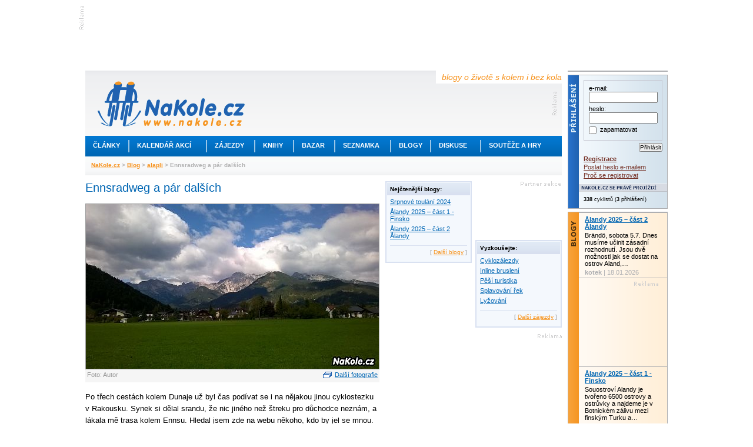

--- FILE ---
content_type: text/html; charset=utf-8
request_url: https://www.nakole.cz/blog/zobraz/867-ennsradweg-a-par-dalsich
body_size: 14467
content:
<!DOCTYPE html PUBLIC "-//W3C//DTD XHTML 1.0 Transitional//EN" "http://www.w3.org/TR/xhtml1/DTD/xhtml1-transitional.dtd">
<html xmlns="http://www.w3.org/1999/xhtml" xml:lang="cs">
<head>
    <script>(function(w,d,s,l,i){w[l]=w[l]||[];w[l].push({'gtm.start':
        new Date().getTime(),event:'gtm.js'});var f=d.getElementsByTagName(s)[0],
        j=d.createElement(s),dl=l!='dataLayer'?'&l='+l:'';j.async=true;j.src=
        'https://www.googletagmanager.com/gtm.js?id='+i+dl;f.parentNode.insertBefore(j,f);
        })(window,document,'script','dataLayer','GTM-W3B39CP');</script>
    <title>Ennsradweg a pár dalších - Blogy o životě s kolem i bez kola – cyklistika, cykloturistika, cestování na kole</title>
    <meta http-equiv="Content-Type" content="text/html; charset=utf-8" />
    <meta http-equiv="content-language" content="cs" />
    <meta name="author" content="nakole.cz; e-mail:redakce@nakole.cz" />
    <meta name="description" lang="cs" content="      Po třech cestách kolem Dunaje už byl čas podívat se i na nějakou jinou cyklostezku v Rakousku. Synek si dělal srandu, že nic jiného než štreku pro důchodce neznám, a lákala mě trasa kolem Ennsu.  Hledal jsem zde na webu někoho, kdo by jel se…" />
    <meta name="keywords" lang="cs" content="" />
    <meta http-equiv="X-UA-Compatible" content="IE=EmulateIE8" />
    <meta name="google-site-verification" content="M2TD3G4i5monaDRmHx7B58mDP33YXeC6edin_o1bCDw" />
    <link rel="shortcut icon" href="/images/nakole/favicon.ico" type="image/x-icon" />
    <link rel="canonical" href="https://www.nakole.cz/blog/zobraz/867-ennsradweg-a-par-dalsich" />
    <link href="/rss/clanek/" rel="alternate" type="application/rss+xml" title="RSS kanál NaKole.cz" />
<link rel="stylesheet" type="text/css" media="screen,projection" href="https://www.nakole.cz/webtemp/generated-23123ae198b15cd70acab308d2e4eaff.css" />    <link href="//maxcdn.bootstrapcdn.com/font-awesome/4.2.0/css/font-awesome.min.css" rel="stylesheet" />
    <link href="/css/print-nakole.css" rel="stylesheet" type="text/css" media="print" />
    <script src="//ajax.googleapis.com/ajax/libs/jquery/1.8.3/jquery.min.js"></script>
<script type="text/javascript" src="https://www.nakole.cz/webtemp/generated-b8aeae8e89d02e8317a87c94ac729eca.js"></script>
    <script type="text/javascript">
    /* <![CDATA[ */
        var intervalID;

        $(document).ready(function() {

            $(document).bind("active.idleTimer", function(){
                window.clearInterval(intervalID);
                userBoxAktualizace('reactive');
                intervalID = window.setInterval("userBoxAktualizace('active');", 15000);
             }).trigger('active.idleTimer');

            $(document).bind("idle.idleTimer", function(){
                window.clearInterval(intervalID);
                intervalID = window.setInterval("userBoxAktualizace('idle');", 300000);
            });

            $.idleTimer(30000);
        });

        function userBoxAktualizace(stav) {
            $.get(
                "\/uzivatel\/user-box\/" + '?do=reload&r=' + stav
            );
        }

        function popup(user){
            window.open("\/uzivatel\/chat\/"+user, "","width=527,height=800,scrollbars=yes");
        }
        /* ]]> */
    </script>

    <script async='async' src='https://www.googletagservices.com/tag/js/gpt.js'></script>
    <script>
        var googletag = googletag || {};
        googletag.cmd = googletag.cmd || [];
    </script>

    <script>
        googletag.cmd.push(function() {
            googletag.defineSlot('/170104193/full-banner-468x60', [468, 60], 'div-gpt-ad-1492285497229-0').addService(googletag.pubads());
            googletag.defineSlot('/170104193/leaderboard-top', [[745, 200], [745, 100], [1000, 100], [1000, 200]], 'div-gpt-ad-1492285497229-1').addService(googletag.pubads());
            googletag.defineSlot('/170104193/leaderboard-bottom', [728, 90], 'div-gpt-ad-1492285497229-2').addService(googletag.pubads());
            googletag.defineSlot('/170104193/nas-tip-box', ['fluid'], 'div-gpt-ad-1492285497229-3').addService(googletag.pubads());
            googletag.defineSlot('/170104193/partner-sekce-145x80', [145, 80], 'div-gpt-ad-1492285497229-4').addService(googletag.pubads());
            googletag.defineSlot('/170104193/rectangle-120x300', [120, 300], 'div-gpt-ad-1492285497229-5').addService(googletag.pubads());
            googletag.defineSlot('/170104193/skyscraper-120x600', [120, 600], 'div-gpt-ad-1492285497229-6').addService(googletag.pubads());
            googletag.defineSlot('/170104193/square-banner-300', [300, 300], 'div-gpt-ad-1492285497229-7').addService(googletag.pubads());
            googletag.defineSlot('/170104193/square-button-125', [125, 125], 'div-gpt-ad-1492285497229-8').addService(googletag.pubads());
            googletag.pubads().enableSingleRequest();
            googletag.enableServices();
        });
    </script>



    
</head>

<body>
<div id="stranka">
    <div id="top" class="topofthepage">&nbsp;</div>

<!-- /170104193/leaderboard-top -->
<div class="banner745x100">
    <div class="reklama-lead-banner">
        <div id='div-gpt-ad-1492285497229-1'>
            <script>
                googletag.cmd.push(function() { googletag.display('div-gpt-ad-1492285497229-1'); });
            </script>
        </div>
    </div>
    <div class="reklama-lead-popis">
        <img src="https://www.nakole.cz/images/nakole/reklama_zahlavi.gif" width="8" height="40" alt="reklama" title="reklama" />
    </div>
</div>        <div class="cb"></div>

    <div id="leva">
        <div id="zahlavi">
            <div class="vrsek">
                <div class="logo"><h1 style="display:none">NaKole.cz</h1><a href="/"><img src="/images/nakole/logo_nakole.gif" alt="NaKole.cz" title="NaKole.cz" width="250" height="77" /></a></div>
                <div class="hlaska">blogy o životě s kolem i bez kola</div>
<div id='div-gpt-ad-1492285497229-0' style='height:60px; width:468px;' class="banner468x60">
    <script>
        googletag.cmd.push(function() { googletag.display('div-gpt-ad-1492285497229-0'); });
    </script>
</div>            </div>
            <div class="menu">
                <ul>
                    <!-- STYLE kvuli IE6 -->
                    <li class="mnu1" onmouseover="menuOn(1)"><div style="width:73px"><a href="/clanky/">Články</a></div></li>
                    <li class="odd"></li>
                    <li class="mnu2" onmouseover="menuOn(2)"><div style="width:130px"><a href="/akce/">Kalendář akcí</a></div></li>
                    <li class="odd"></li>
                    <li class="mnu3" onmouseover="menuOn(3)"><div style="width:80px"><a href="/zajezdy/">Zájezdy</a></div></li>
                    <li class="odd"></li>
                    <li class="mnu4" onmouseover="menuOn(4)"><div style="width:64px"><a href="/knihy/">Knihy</a></div></li>
                    <li class="odd"></li>
                    <li class="mnu5" onmouseover="menuOn(5)"><div style="width:68px"><a href="/bazar/">Bazar</a></div></li>
                    <li class="odd"></li>
                    <li class="mnu6" onmouseover="menuOn(6)"><div style="width:93px"><a href="/seznamka/">Seznamka</a></div></li>
                    <li class="odd"></li>
                    <li class="mnu7" onmouseover="menuOn(7)"><div style="width:66px"><a href="/blogy/">Blogy</a></div></li>
                    <li class="odd"></li>
                    <li class="mnu8" onmouseover="menuOn(8)"><div style="width:83px"><a href="/diskuse/">Diskuse</a></div></li>
                    <li class="odd"></li>
                    <li class="mnu9" onmouseover="menuOn(9)"><div style="width:128px"><a href="#">Soutěže a hry</a></div></li>
                </ul>
            </div>

            <div class="submenu sm1">
                <ul style="width:160px">
                    <li><a href="/clanky/cykloturistika/">Cykloturistika</a></li>
                    <li><a href="/clanky/cestopisy/">Cestopisy</a></li>
                    <li><a href="/clanky/tipy-na-vylet/">Tipy na výlet</a></li>
                    <li><a href="/clanky/rakousko-na-kole/">Rakousko na kole</a></li>
                    <li><a href="/clanky/mestska-cyklistika/">Městská cyklistika</a></li>
                    <li><a href="/clanky/elektrokola/">Elektrokola</a></li>
                    <li><a href="/clanky/recenze/">Recenze</a></li>
                    <li><a href="/clanky/deti/">Děti na kole</a></li>
                    <li><a href="/clanky/pr/">PR články</a></li>
                </ul>
            </div>

            <div class="submenu sm2">
                <ul style="width:190px">
                    <li><a href="/akce/?akce=vyjizdka-sraz">Vyjížďky a srazy</a></li>
                    <li><a href="/akce/?akce=zavod">Závody a cyklomaratony</a></li>
                    <li><a href="/akce/?akce=konference-seminar">Konference a semináře</a></li>
                    <li><a href="/akce/?akce=vystava">Výstavy a veletrhy</a></li>
                    <li><a href="/akce/?akce=beseda">Besedy</a></li>

                </ul>
            </div>

            <div class="submenu sm3">
                <ul style="width:175px">
                    <li><a href="/zajezdy/?hledej%5BzemeId2%5D=12">Do Rakouska</a></li>
                    <li><a href="/zajezdy/?hledej%5BzemeId2%5D=84">Do Německa</a></li>
                    <li><a href="/zajezdy/?hledej%5BzemeId2%5D=75">Do Francie</a></li>
                    <li><a href="/zajezdy/?hledej%5BzemeId2%5D=212">Do Švýcarska</a></li>
                    <li><a href="/zajezdy/?hledej%5BzemeId2%5D=109">Do Itálie</a></li>
                    <li><a href="/zajezdy/?hledej%5BzemeId2%5D=55">Do Chorvatska</a></li>
                    <li><a href="/zajezdy/?hledej%5BzemeId2%5D=101">Do Maďarska</a></li>
                    <li><a href="/zajezdy/">Někam jinam</a></li>
                </ul>
            </div>

            <div class="submenu sm4">
                <ul style="width:170px">
                    <li><a href="/knihy/sportovni-cyklistika/">Sportovní cyklistika</a></li>
                    <li><a href="/knihy/technika-a-manualy/">Technika a manuály</a></li>
                    <li><a href="/knihy/cykloturistika/">Cykloturistika</a></li>
                    <li><a href="/knihy/mapy-a-pruvodce/">Mapy a průvodce</a></li>
                    <li><a href="/knihy/cestopisy/">Cestopisy</a></li>
                    <li><a href="/knihy/deti/">Děti</a></li>
                </ul>
            </div>

            <div class="submenu sm5">
                <ul style="width:160px;2px solid #F7931E">
                    <li><a href="/bazar/horska-kola/">Horská kola</a></li>
                    <li><a href="/bazar/krosova-kola/">Krosová kola</a></li>
                    <li><a href="/bazar/silnicni-kola/">Silniční kola</a></li>
                    <li><a href="/bazar/mestska-kola/">Městská kola</a></li>
                    <li><a href="/bazar/elektrokola/">Elektrokola</a></li>
                    <li><a href="/bazar/detska-kola/">Dětská kola</a></li>
                    <li><a href="/bazar/?kategorie=lehokola">Lehokola</a></li>
                    <li><a href="/bazar/komponenty/">Komponenty</a></li>
                    <li><a href="/bazar/">Další kola a výbava</a></li>
                </ul>
            </div>

            <div class="submenu sm6">
                <ul style="width:160px">
                    <li><a href="/seznamka/spolujizda-ve-dvou/">Na kole ve dvou</a></li>
                    <li><a href="/seznamka/spolujizda-ve-skupine/">Spolujízda ve skupině</a></li>
                </ul>
            </div>

            <div class="submenu sm7">
                <ul style="width:160px">
                    <li><a href="/blogy/tema/cestovani/">Cestování</a></li>
                    <li><a href="/blogy/tema/sport/">Sport</a></li>
                    <li><a href="/blogy/tema/technika/">Technika</a></li>
                    <li><a href="/blogy/tema/o-detech/">O dětech</a></li>
                    <li><a href="/blogy/tema/z-mesta/">Z města</a></li>
                    <li><a href="/blogy/tema/z-regionu/">Z regionu</a></li>
                    <li><a href="/blogy/tema/ze-zivota/">Ze života</a></li>
                    <li><a href="/blogy/tema/ostatni/">Ostatní</a></li>
                </ul>
            </div>

            <div class="submenu sm8">
                <ul style="width:160px">
                    <li><a href="/diskuse/cestovani-na-kole/">Cestování na kole</a></li>
                    <li><a href="/diskuse/ve-meste-na-kole/">Ve městě na kole</a></li>
                    <li><a href="/diskuse/s-detmi-na-kole/">S dětmi na kole</a></li>
                    <li><a href="/diskuse/vyjizdky-srazy-akce/">Vyjížďky, srazy, akce</a></li>
                    <li><a href="/diskuse/rada-pri-vyberu-kola/">Rada při výběru kola</a></li>
                    <li><a href="/diskuse/technicke-rady/">Technické rady</a></li>
                    <li><a href="/diskuse/mtb-a-krosova-kola/">MTB a krosová kola</a></li>
                    <li><a href="/diskuse/">Další</a></li>
                </ul>
            </div>

            <div class="submenu sm9">
                <ul style="width:160px">
                    <li><a href="https://www.nakole.cz/clanky/1326-zapojte-se-do-souteze-a-ziskejte-cyklozajezd-do-francie-od-ck-adventura.html">Soutěž o ceny</a></li>
                    <li><a href="/diskuse/fotohadanky/">Fotohádanky</a></li>
                                    </ul>
            </div>
            <div class="navigator">
                    <a href="/">NaKole.cz</a>
                     &gt; 
                    <a href="/blogy/">Blog</a>
                     &gt; 
                    <a href="/blogy/alapli/">alapli</a>
                     &gt; 
                    Ennsradweg a pár dalších
                    
            </div>
        </div>

        <div id="sloupce">
            
<script type="text/javascript">
//<![CDATA[
    function detail(userId) {
        $.fn.colorbox({ href:"\/uzivatel\/detail\/"+ userId, iframe:true, open:true, width:"555px", height:"425px", opacity:.5});
    }

    
    $(document).ready(function(){
        $(".galerie").colorbox({ rel:'galerie', transition:"none", width:"960", height:"780"});
        
        $('#seznamZajezdu .item').hover(
            function(){
                $(this).css('background', '#e2e8f3');
            },
            function(){
                $(this).css('background', '#fff url(/images/nakole/bg_seznam_zajezdu.gif) repeat-x top');
            }
        );
    });
    
    function bezpecnyEmail(obj) {
        $(obj).attr('href', $(obj).attr('href').replace(/\[tecka\]/g, "."));
        $(obj).attr('href', $(obj).attr('href').replace(/\[zavinac\]/g, "@"));
    }
    
    function vytisknout() {
        $("#clanek a:not(.gala)").each(function(){
            // Vynechat JS odkazy, kotvy (??? a jpg, jpeg, png, gif, tiff ???)
            if ($(this).attr('href') && $(this).attr('href').search(/javascript:/i) == -1 && $(this).attr('href').search(/#/) != 0) {
                // Doplnit relativni URL
                if ($(this).attr('href').search(/\//) == 0) {
                    $(this).attr('href', 'https://' + window.location.hostname + $(this).attr('href'));
                }
                $(this).after('<span class="printA"> (' + $(this).attr('href') + ')</span>');
            }
        });
        window.print();
        //$("#clanek .printA").remove();
    }
    
    function hlasovat(post, hlas)
    {
        $.get("\/blog\/zobraz\/867-ennsradweg-a-par-dalsich?do=hlasovat", {'post': post, 'hlas': hlas}, function(data) {
            $('#palec').html('Líbil se vám článek? &nbsp;<img src="/images/nakole/palec_nahoru_odhlasovano.png" alt="" /> <img src="/images/nakole/palec_dolu_odhlasovano.png" alt="" />');
        });
    }
    function nevhodnyObsah(blog) {
        $.fn.colorbox({ href:"\/blog\/nevhodny-obsah\/"+ blog, iframe:true, open:true, width:"555px", height:"425px", opacity:.5});
    }
    function napovedaKarma() {
        $.fn.colorbox({ href:"\/blog\/napoveda-karma\/", iframe:true, open:true, width:"555px", height:"425px", opacity:.5});
    }
//]]>
</script>

<div id="sloupec_500">
    <div id="clanek">
        <h1>Ennsradweg a pár dalších</h1>
        
                <div id="foto" class="mb10">
                    <img src="/images/f/blog/51/l/867-ennsradweg-a-par-dalsich-1.jpg" alt="" width=&quot;498&quot; height=&quot;279&quot; />
                    <div class="popis">
                        <div></div>
                        <div class="autor">Foto: Autor</div>
                        <div class="dalsi"><a href="#galerie">Další fotografie</a></div>
                        <div class="cb"></div>
                    </div>
                </div>
        
        <p><p>      Po třech cestách kolem Dunaje už byl čas podívat se i na nějakou jinou cyklostezku v Rakousku. Synek si dělal srandu, že nic jiného než štreku pro důchodce neznám, a lákala mě trasa kolem Ennsu.  Hledal jsem zde na webu někoho, kdo by jel se mnou. Ozvaly se jen 3 „dívky" a maily začínaly stejně: „Hello mi Dear friend, I look..." Nabyl jsem dojmu, že jim zase až tak o cyklistiku nejde.</p>
<p>29. září 2015 jsem vyrazil autem z Plzně do Pasova a krátce po 8.  vyrazil po Donnauradweg. Zvažoval jsem, zda nejet rovnou do Ennsu, ale cesta je velice zdlouhavá a v Pasově už vím kde nechat bez problémů auto.</p>
<p>Předpověď počasí byla poměrně dobrá, bez deště a to je hlavní. Cesta kolem Dunaje byla docela zdlouhavá, ostrý protivítr bral síly a 1. cyklistu jsem potkal až po cca 25 km. Krátce po půl jedné jsem byl v Linci. Stejně jako před 2 roky se v Rakousku připravují na volby, a na náměstí právě odhalovali billboard jednoho z kandidátů. Mnohem sympatičtěji než billboardy působily vtipně naaranžované balíky slámy s různými motivy a krátkým textem na kraji vesnic.</p>
<p>Na konci přehrady za Lincem jsem na hrázi nabral směr na Enns. Je to dost špatně značený úsek a párkrát vede cesta mezi pole, a pokud bylo kde, ptal jsem se na správný směr. Ve 14 hodin byl konečně Enns. V informačním centru neměli prospekt Ennsradweg, jen mapu Oberösterreichu na níž byla trasa celá zakreslená. Na náměstí byla vývěska, kde inzerovali pěkné bydlení v soukromí za 19 € za noc. Zaradoval jsem se, že tato část Rakouska nebude drahá. To jsem nevěděl, že všechno bude jinak.</p>
<p>Trasa vedla zkraje po málo frekventovaných silnicích a velice zvolna stoupala. Její značení je R7, a vede přes 4 spolkové země. Nejzajímavější je zelené Štýrsko, ale k tomu se ještě dostanu.</p>
<p>Po hodině jsem dojel do Steyru. Leží na soutoku řek Enns a Steyr, v nadmořské výšce 310 metrů, Jedná se o krásné historické město, které je rozděleno rovnoměrně soutokem řek na tři části. Historické jádro se nachází uprostřed a přímo na soutoku k němu vedou z obou stran mosty.</p>
<p>Asi 10 km za městem jsem pomalu začal hledat ubytování.  Ve vesničce Temweg byl na náměstíčku pěkný gasthof s cenou 32 € za noc. Zdálo se mi to hodně, a pokračoval jsem 9 km do Losensteinu. Tam v gasthofu chtěli rovnou 40 €, a tak jsem objížděl ubytování v kopcích dle cedulek. V prvním měli ruhetag, druhý urlaub a ve třetím malovali. Pokorně jsem se vrátil do Tamwegu kde mi sdělili, že jsou již plně obsazeni a nemají místo. Bylo již po 19. hodině, a na cestu a hledání jiného bydlení už nebyl čas ani síly. Majitelka po chvilce sdělila, že mám štěstí a mají volný poslední pokoj. Ten den jsem ujel 184 km. Zdá se to hodně, ale když jsme před cca 35 lety absolvovali na Butově železné muže, bylo to na kole kromě běhu a plavání 200 km. To vše v náročných kopcích kolem Stříbra. Na kolech která se s těmi dnešními nedají srovnat a náhradní duše byl poklad.<br />      Po vydatně snídani nastal čas opět vyrazit mezi louky, kde se cesta vlnila. Často nahoru dolů, ale bylo pěkné slunečné počasí a po poledni jsem dojel do městečka Sant Gallen. To už leží ve Štýrsku, v národním parku Kalkalpen. To je poměrně málo známá oblast s vápencovými skalami a největší zalesněnou plochou v celém Rakousku. Občas byly vidět polorozbořené domečky a je znát, že oblast patří mezi ty méně bohaté.</p>
<p>Ze Sant Gallenu vedla cesta do Admontu přes kopec s převýšením 380 metrů, aby následně do Admontu spadla o cca 200 metrů. Byl to opravdu těžký výšlap, ale po něm si člověk mohl dosytosti užít následující trasy.</p>
<p>Admont leží v nadmořské výšce 640 m n.m. a má 2 500 obyvatel. Co se týká podoby městečka, tak je opravdu nádherné. Na malém prostoru je tu koncentrováno opravdu neskutečné množství památek. V centru jsou krásné staré domy (jako například Hühnerspital, Lürzerhaus, Hofrichterhaus). Neméně zajímavá je i radnice z roku 1736. Památkovým vrcholem jsou pak stavby kláštera neo-gotická katedrála, benediktýnská knihovna a muzeum<br />      Po prohlídce města a velkém kebabu jsem vyrazil do 20 km vzdáleného Lienzu. Tato část cesty až do Flachau je nádherná. Údolí sevřené velikými horami, cyklostezka je situována v blízkosti řeky a tuto část asi všichni znáte z cesty na jih. Je to místo které je na dálnici A9 před vjezdem do placeného tunelu při cestě z Grazu. Pocit projíždět krajinou na kole je úplně jiný a neopakovatelný. Po zkušenosti s minulým ubytováním jsem začal hledat již po půl 5. Ten den jsem ujel 116 km. V městečku Irdning. Nakonec měli volno v bauerhofu na konci městečka. Měl jsem celé horní patro a i s bohatou snídaní za 25 €. Babička, která celému domu vládla byla velice podobná bábušce z filmu Cesta z města. Jen pořádek udržovala větší. Měla malý domeček, kde se večer nad sklenkou zkvašeného moštu scházeli sousedé z okolí. V nabídce bylo i 12 druhů schnapsu, všechno její vlastní výroba. Poseděl jsem s místními hodinku a půl, a byl to velice příjemně strávený večer. 2 velké sklenky moštu a schnaps z hrušek vyšel na necelých 5 €.</p>
<p>Ráno jsem vyjel před 9. hodinou, a do Schladmingu bylo 42 km s výškovým převýšením cca 250 metrů. Bylo to velice pozvolné a v průběhu se otevíraly nádherné štíty hor. Nikdy jsem hezčí úsek na kole nejel a mohu jej opravdu doporučit. Jakékoli přirovnání nevystihuje jedinečnost projížděné oblast! Jsou tam desítky tras všech obtížností, ale to jistě příznivci cyklistiky znají. Bylo slunečno, tak že byl vidět i masív Dachsteinu v plné velikosti. Před Schladmingem jsem poznával okolní hory. Haus Kaibling, Reiteralm i jiné. Byli jsme tu před cca 20 lety lyžovat s českou cestovkou. Pamatuji si z toho jen dost těžké terény, velice proleželé matrace s drátěnkou v penzionu Adler a velký nápis na stěně jídelny: Češi nekraďte nám tady housky.</p>
<p>Během minulého dne mě napadlo, že bych se nemusel vracet stejnou cestou zpět a synek poslal návrh trasy přes Radstadt a Bischshofen na Tauernradweg. To mi doporučil i pán v íčku v městě kol.  Měl jsem odbočit v Eben im Pongau, ale když jsem přes něj jel nevěděl jsem, že je to ono místo. A to jsme tam byli před pár lety na týdenní dovolené. Dojel jsem až do Flachau k prameni v nadmořské výšce 1024 m n.m. – nejvyšší bod cesty. </p>
<p>To, že jsem přejel původní místo, kde jsem měl jet cca 20 km po docela frekventované silnici se nakonec ukázalo jako výhoda. Z Flachau vedla cyklostezka do Wagrainu a odtud bylo do Sant Johan im Pongau už jen 9 km strmě dolů.  To všechno jsou vyhlášená zimní střediska, místa konání světového poháru v lyžování a i v létě kouzlená. V Sant Johanu im Pongau mě již přivítal mohutný pramen Salzy kolem níž vede Tauernradweg. Oproti neskutečné cyklostezce v horách je to tak trochu druhá liga, ale hlavní bylo, že do Pasova je to cca 220 km. Navíc nikdy jsem ji nejel a také je na ní co objevovat. Asfalt střídá šotolina a je vidět mnoho památek jako na dlani. Cyklistů bylo málo, za den tak 10, 15 těch, kteří jeli celou trasu.  Tento den jsem ujel 148 km.<br />      Ubytoval jsem se v mětečku Puchl. Skromný pokojík, 28 € se snídaní. Nakonec to nebylo úplně nejlepší, neboť po mě se ubytovala skupina poláků a do půl 5. byl hluk, v němž nešlo pořádně spát. Poslední den po cca 25 km mě přivítal pohádkový Salcburk. Na prohlídku či zmrzlinu bylo brzy, ale desítky čínských turistů již bloumali městem a vše točili.</p>
<p>Do Pasova to bylo cca 180 km, a po probdělé noci jsem již neměl chuť něco hledat.  Bylo to na hranici možností, zvláště když cyklostezka občas odbočila do kopečků a 3x se přejížděl kopeček který bral síly. Nakonec jsem s úderem 19. hodiny sjížděl do Pasova a po půl 8 vyjel domů. Bylo to akorát, neboť zapadalo slunce a i když jsem byl osvětlený cesta přes město s velký provozem nebyla nejpříjemnější.</p>
<p>Z celé cesty mám velice dobrý dojem. Krosové kolo Trek s pevnou vidlicí sloužilo bez jediného problému. Za 4 dny jsem najel 633 km. Utratil 130 € a 540 Kč za benzín.</p>
<p>Je mi 56 let a přes zimu je ideální čas plánovat nějakou novou cestu. Je lepší cestovat s někým, na druhé straně není člověk limitovaný domluvou o čemkoli, např. délkou trasy. Oproti cestovatelům,kteří jedou na kole např k moři je to jen cesta za humny, ale důležitá je vlastní spokojenost a to, že vše vyšlo podle představ.</p></p>
        
        <div id="galerie">
            <h2>Fotogalerie</h2>
                <a href="/images/f/blog/51/g/867-ennsradweg-a-par-dalsich-1.jpg" class="galerie" title=""><img src="/images/f/blog/51/xs/867-ennsradweg-a-par-dalsich-1.jpg" alt="" title=""" width="94" height="52" /></a>
                <a href="/images/f/blog/51/g/867-ennsradweg-a-par-dalsich-2.jpg" class="galerie" title=""><img src="/images/f/blog/51/xs/867-ennsradweg-a-par-dalsich-2.jpg" alt="" title=""" width="94" height="52" /></a>
                <a href="/images/f/blog/51/g/867-ennsradweg-a-par-dalsich-3.jpg" class="galerie" title=""><img src="/images/f/blog/51/xs/867-ennsradweg-a-par-dalsich-3.jpg" alt="" title=""" width="94" height="52" /></a>
                <a href="/images/f/blog/51/g/867-ennsradweg-a-par-dalsich-4.jpg" class="galerie" title=""><img src="/images/f/blog/51/xs/867-ennsradweg-a-par-dalsich-4.jpg" alt="" title=""" width="94" height="52" /></a>
        </div>
              
        <p> 
            <div class="fl f12">
                <em>
                    03.10.2015 vložil/a: <a href="javascript:void(0)" onclick="detail(2189207)"><strong>alapli</strong></a><br />
                    <a href="javascript:void(0)" onclick="napovedaKarma()">karma</a> článku: 3.94
                </em>
            </div>
            <div class="fr palce f12" id="palec">
                <em>Líbil se vám článek?</em>
                    <img src="/images/nakole/palec_nahoru_odhlasovano.png" alt="Hodnotit mohou jen přihlášení uživatelé" title="Hodnotit mohou jen přihlášení uživatelé" style="cursor:help" /> <img src="/images/nakole/palec_dolu_odhlasovano.png"  alt="Hodnotit mohou jen přihlášení uživatelé" title="Hodnotit mohou jen přihlášení uživatelé" style="cursor:help" />
                <a href="javascript:void(0)" onclick="nevhodnyObsah(867);" class="cancelIco" title="nahlášení nevhodného obsahu">&nbsp;<span>[+]</span></a>
                
            </div>
            <div class="cb"></div>
            <div class="seda9 pt10">Texty uveřejněné v sekci Blogy obsahují osobní názory autorů a nevyjadřují stanovisko redakce. Zveřejňování příspěvků v této sekci se řídí následujícími <a href="/clanky/694-podminky-pro-psani-blogu.html" style="color: #999;">pravidly</a>.</div>
            
        </p>
        
        
        <div id="lista" class="mt5">
            <div id="diskutovat"><a href="/diskuse/20117-ennsradweg-a-par-dalsich.html"><strong>Diskutovat k blogu</strong> (16 reakcí)</a></div>
            <div id="vytisknout"><a href="javascript:void(0)" onclick="vytisknout()">Vytisknout</a></div>
            <div id="poslat_emailem"><a href="javascript:void(0)" onclick="window.open(&quot;\/blog\/mail-odeslat\/867-ennsradweg-a-par-dalsich&quot;, 'foto', 'width=450,height=250')">Přeposlat známému</a></div>
            <div class="cb"></div>
            
            <div class="fr mb3">
                <!-- AddThis Button BEGIN -->
                <script type="text/javascript">
                var addthis_config = {
                          services_compact: 'favorites, facebook, twitter, linkuj, google, myspace, more',
                          services_exclude: 'print'
                }
                </script>

                <div class="addthis_toolbox addthis_default_style">
                <a href="https://www.addthis.com/bookmark.php?v=250&amp;username=yokozunacz" class="addthis_button_compact">Sdílet</a>
                <span class="addthis_separator">|</span>
                <a class="addthis_button_linkuj" title="Linkuj.cz"></a>
                <a class="addthis_button_facebook" title="Facebook"></a>
                <a class="addthis_button_myspace" title="MySpace"></a>
                <a class="addthis_button_google" title="Google"></a>
                <a class="addthis_button_twitter" title="Twitter"></a>
                </div>
                <script type="text/javascript" src="https://s7.addthis.com/js/250/addthis_widget.js#username=yokozunacz"></script>
                <!-- AddThis Button END -->
            </div>

            <div class="cb"></div>
        </div>
        
        <div class="cb p5"></div>
    <div id="seznamZajezdu">
        <div class="item" style="height:auto">
            <div class="image">
                <a href="/blogy/alapli/655-gt-opet-praskly-ram.html">
                        <img src="/images/nakole/nofoto.gif" align="left" alt="GT - opět prasklý rám" title="GT - opět prasklý rám" width="93" height="70" />
                </a>
            </div>
            
            <div class="popis" style="width:315px">
                <h3><a href="/blogy/alapli/655-gt-opet-praskly-ram.html">GT - opět prasklý rám</a></h3>
                <div class="mb5">Technika</div>
                
                ahoj, v červnu 2009 jsem koupil GT Transeo 01 - komplet deore za 15 000 Kč.. Docela spokojenost až do března 2011 když mi praskl rám u…
                <div class="dalsi di"><a href="/blogy/alapli/655-gt-opet-praskly-ram.html"><strong>více&nbsp;»</strong></a></div>
            </div>
            <div class="datum2">09.03.2014</div>
            <div class="tar mr5">
                <strong><a href="javascript:void(0)" onclick="detail(2189207)">alapli</a></strong>
                <div class="seda80">(2.64)</div>
            </div>
            
            <div class="cb"></div>
        </div>
    </div>
    <div id="seznamZajezdu">
        <div class="item" style="border-bottom:1px dashed #e0e0e0;height:auto">
            <div class="image">
                <a href="/blogy/alapli/589-kolem-dunaje.html">
                        <img src="/images/f/blog/ab/xs/589-kolem-dunaje-1.jpg" alt="Kolem Dunaje" title="Kolem Dunaje" align="left" width=&quot;94&quot; height=&quot;70&quot; />
                </a>
            </div>
            
            <div class="popis" style="width:315px">
                <h3><a href="/blogy/alapli/589-kolem-dunaje.html">Kolem Dunaje</a></h3>
                <div class="mb5">Cestování</div>
                
                Ahoj, léto nějak rychle uteklo a kamarádi byli na kolech po celé Evropě. Měl jsem v plánu projet se od pondělí do pátku kolem Dunaje.
Jeli…
                <div class="dalsi di"><a href="/blogy/alapli/589-kolem-dunaje.html"><strong>více&nbsp;»</strong></a></div>
            </div>
            <div class="datum2">28.09.2013</div>
            <div class="tar mr5">
                <strong><a href="javascript:void(0)" onclick="detail(2189207)">alapli</a></strong>
                <div class="seda80">(4.53)</div>
            </div>
            
            <div class="cb"></div>
        </div>
    </div>


        <div class="cb p5"></div>
            <div class="title_reklama" style="border-bottom:1px solid #999">Tip na letošní dovolenou</div>
<div id="seznamZajezdu" class="mb25">
        <div class="item">
            <div class="image"><a href="/zajezdy/10622-viden-na-kole-a-inlinech.html"><img src="/images/zajezdy/aa/xs/frcime-viden-5.jpg" alt=" (CK Frčíme)" title=" (CK Frčíme)" align="left" width=&quot;94&quot; height=&quot;66&quot; /></a></div>

            <div class="popis">
                <h3><a href="/zajezdy/10622-viden-na-kole-a-inlinech.html">Vídeň na kole a inlinech</a></h3>
                <div>Rakousko</div>

                <div class="datum">04.04.2026 - <strong>1 den</strong></div>
            </div>

            <div class="ikony">
                <div class="mb3">
                            <img src="/images/nakole/ico_z_inline.gif" alt="In-line skating" title="In-line skating" style="cursor:help" width="22" height="22" />
                </div>
                <div>
                            <img src="/images/nakole/ico_z_autobusem.gif" alt="Autobusem" title="Autobusem" style="cursor:help" width="22" height="22" />
                </div>

                <div class="mt10">
                    <strong>1 600 Kč</strong>
                    
                </div>
            </div>
            <div class="cb"></div>
        </div>
        <div class="item">
            <div class="image"><a href="/zajezdy/10642-dunajska-cyklostezka-viden-budapest.html"><img src="/images/zajezdy/aa/xs/frcime-dunaj-3.jpg" alt=" (CK Frčíme)" title=" (CK Frčíme)" align="left" width=&quot;94&quot; height=&quot;62&quot; /></a></div>

            <div class="popis">
                <h3><a href="/zajezdy/10642-dunajska-cyklostezka-viden-budapest.html">Dunajská cyklostezka Vídeň - Budapešť</a></h3>
                <div>Maďarsko, Rakousko, Slovensko</div>

                <div class="datum">06.05.2026 - <strong>5 dní</strong></div>
            </div>

            <div class="ikony">
                <div class="mb3">
                            <img src="/images/nakole/ico_z_cyklisticky.gif" alt="cyklistický" title="cyklistický" style="cursor:help" width="22" height="22" />
                </div>
                <div>
                            <img src="/images/nakole/ico_z_autobusem.gif" alt="Autobusem" title="Autobusem" style="cursor:help" width="22" height="22" />
                </div>

                <div class="mt10">
                    <strong>11 900 Kč</strong>
                    
                </div>
            </div>
            <div class="cb"></div>
        </div>
        <div class="item" style="border-bottom:1px dashed #e0e0e0">
            <div class="image"><a href="/zajezdy/10637-korutany-na-kole.html"><img src="/images/zajezdy/aa/xs/frcime-korutany-3.jpg" alt=" (CK Frčíme)" title=" (CK Frčíme)" align="left" width=&quot;94&quot; height=&quot;62&quot; /></a></div>

            <div class="popis">
                <h3><a href="/zajezdy/10637-korutany-na-kole.html">Korutany na kole</a></h3>
                <div>Rakousko</div>

                <div class="datum">07.05.2026 - <strong>4 dny</strong></div>
            </div>

            <div class="ikony">
                <div class="mb3">
                            <img src="/images/nakole/ico_z_cyklisticky.gif" alt="cyklistický" title="cyklistický" style="cursor:help" width="22" height="22" />
                </div>
                <div>
                            <img src="/images/nakole/ico_z_autobusem.gif" alt="Autobusem" title="Autobusem" style="cursor:help" width="22" height="22" />
                </div>

                <div class="mt10">
                    <strong>10 900 Kč</strong>
                    
                </div>
            </div>
            <div class="cb"></div>
        </div>
    <div class="dalsi">[ <a href="/zajezdy/">Další zájezdy</a> ]</div>
</div>

                                     
    </div>
</div>

<div id="sloupec_300">
        <div class="fl mb10">
            <div class="box11 mb10" style="width:141px">
                <h3>Nejčtenější blogy:</h3>
                <div class="p5">
                    <div><span class="db"><a href="/blogy/petrp/1400-srpnove-toulani-2024.html">Srpnové toulání 2024</a></span></div>
                    <div><span class="db"><a href="/blogy/kotek/1402-alandy-2025-cast-1-finsko.html">Ålandy 2025 – část 1 - Finsko</a></span></div>
                    <div><span class="db"><a href="/blogy/kotek/1403-alandy-2025-cast-2-alandy.html">Ålandy 2025 – část 2 Ålandy</a></span></div>
                    <div class="dalsi">[ <a href="/blogy/">Další blogy</a> ]</div>
                </div>
            </div>
        </div>
        <div class="fr">
<!-- /170104193/partner-sekce-145x80 -->
<div id='div-gpt-ad-1492285497229-4' style='height:80px; width:145px;' class="reklama_partner_sekce tar">
    <script>
        googletag.cmd.push(function() { googletag.display('div-gpt-ad-1492285497229-4'); });
    </script>
</div>            
            <div class="box11 mb10" style="width:141px">
                <h3>Vyzkoušejte:</h3>
                <div class="p5">
                    <div><span class="db"><a href="/zajezdy/?hledej%5BtypZajezduId2%5D=1">Cyklozájezdy</a></span></div>
                    <div><span class="db"><a href="/zajezdy/?hledej%5BtypZajezduId2%5D=4">Inline bruslení</a></span></div>
                    <div><span class="db"><a href="/zajezdy/?hledej%5BtypZajezduId2%5D=5">Pěší turistika</a></span></div>
                    <div><span class="db"><a href="/zajezdy/?hledej%5BtypZajezduId2%5D=6">Splavování řek</a></span></div>
                    <div><span class="db"><a href="/zajezdy/?hledej%5BtypZajezduId2%5D=8">Lyžování</a></span></div>
                    
                    <div class="dalsi">[ <a href="/zajezdy/">Další zájezdy</a> ]</div>
                </div>
            </div>
            
        </div>
        <div class="cb"></div>

<!-- /170104193/square-banner-300 -->
<div id='div-gpt-ad-1492285497229-7' style='height:300px; width:300px;' class="reklama300x300">
    <script>
        googletag.cmd.push(function() { googletag.display('div-gpt-ad-1492285497229-7'); });
    </script>
</div>
        <div class="title_reklama" style="border-bottom:1px solid #999">PR</div>
        <div class="mb10">
            <div class="clanky">
                <div class="clanek_pr">
                    <h2><a href="/clanky/1576-co-muze-milovnik-cyklistiky-delat-v-zime-v-nizkych-tatrach.html">Co může milovník cyklistiky dělat v zimě v Nízkých Tatrách?</a></h2>
                        <a href="/clanky/1576-co-muze-milovnik-cyklistiky-delat-v-zime-v-nizkych-tatrach.html"><img src="/images/clanky/aa/xs/1576-01.jpg" alt=" (Halfpoint / stock.adobe.com)" title=" (Halfpoint / stock.adobe.com)" class="fl"  width=&quot;94&quot; height=&quot;62&quot; /></a>
                    <div>S příchodem zimy nastává milovníkům kola těžké období. Nízké Tatry jsou ráj pro cyklisty, a to hlavně v létě. Nabízejí stovky kilometrů tras, jedinečné výhledy a velké převýšení. Jakmile napadne sníh, cyklistická sezóna končí, ale stále máte mnoho možností, jak se v této části Slovenska zabavit a neustále se připravovat na další teplou sezónu, která přijde po skončení zimy.</div>
                    <div class="cb"></div>
                </div>
            </div>
        </div>
        
        <div class="fl"><!-- /170104193/rectangle-120x300 -->
<div id='div-gpt-ad-1492285497229-5' style='height:300px; width:120px;' class="reklama pb10">
    <script>
        googletag.cmd.push(function() { googletag.display('div-gpt-ad-1492285497229-5'); });
    </script>
</div></div>
        <div class="cb"></div>
        
        
</div>

<!-- /170104193/leaderboard-bottom -->
<div id='div-gpt-ad-1492285497229-2' style='height:90px; width:728px;'>
    <script>
        googletag.cmd.push(function() { googletag.display('div-gpt-ad-1492285497229-2'); });
    </script>
</div>        </div>

        <div id="zapati">
            <div class="reklama_odkazy">
                <a href="https://www.nakole.cz/zajezdy/">Cyklozájezdy</a> | <a href="http://www.dokempu.cz/">Dokempu.cz</a> | <a href="/bazar/">Cyklobazar</a> | <a href="https://www.kamven.cz/">Aktivni dovolená</a><br />Perfektní <a href="https://www.moira.cz/" alt="Perfektní funkční oblečení pro vaše sportovní aktivity">funkční oblečení</a> pro vaše sportovní aktivity, od značky Moira.
            </div>

            <div class="hr"></div>

            <div id="zap2">
                <div id="zap2_top"></div>
                <div id="zap2_stred">

                    <div class="zelena">
                        <div class="rubrika"><a href="/cykloturistika/">Cykloturistika</a></div>
                        <div>
                            <a href="/cykloturistika/"><img src="/images/nakole/zap2_turisti.jpg" alt="Cykloturistika" title="Cykloturistika" width="250" height="168" /></a>
                        </div>
                        <div class="popis_bg"></div>
                        <div class="popis">výlety, cestování, rekreační cyklistika</div>
                        <div class="odkazy">
                            <ul>
                                <li><a href="/clanky/cykloturistika/">Články</a></li>
                                <li><a href="/diskuse/cestovani-na-kole/">Diskuze</a></li>
                                <li><a href="/akce/">Kalendář akcí</a></li>
                                <li><a href="/zajezdy/?hledej%5BtypZajezduId2%5D=1">Cyklozájezdy</a></li>
                                <li><a href="/clanky/tipy-na-vylet/">Tipy na výlet</a></li>
                                <li><a href="/clanky/cestopisy/">Cestopisy</a></li>
                                <li><a href="/clanky/recenze/">Recenze</a></li>
                                <li><a href="/seznamka/">Seznamka</a></li>
                                <li><a href="/blogy/tema/cestovani/">Cestovatelský blog</a></li>
                            </ul>
                        </div>
                    </div>

                    <div class="modra">
                        <div class="rubrika"><a href="/mestska-cyklistika/">Městská cyklistika</a></div>
                        <div>
                            <a href="/mestska-cyklistika/"><img src="/images/nakole/zap2_mesto.jpg" alt="Městská cyklistika" title="Městská cyklistika" width="250" height="168" /></a>
                        </div>
                        <div class="popis_bg"></div>
                        <div class="popis">každý den na kole ve vašem městě</div>
                        <div class="odkazy">
                            <ul>
                                <li><a href="/clanky/mestska-cyklistika/">Články</a></li>
                                <li><a href="/diskuse/ve-meste-na-kole/">Diskuze</a></li>
                                <li><a href="/clanky/485-skladaci-kola-do-mesta-i-do-prirody.html">Test skládacích kol</a></li>
                                <li><a href="/clanky/elektrokola/">Elektrokola</a></li>
                                <li><a href="/bazar/mestska-kola/">Bazar městských kol</a></li>
                                <li><a href="/akce/">Kalendář akcí</a></li>
                                <li><a href="/seznamka/">Seznamka</a></li>
                                <li><a href="/blogy/tema/z-mesta/">Blog o životě ve městě</a></li>
                                <li><a href="/clanky/593-publikace-pro-zastupce-mest-a-obci.html">Publikace ke stažení</a></li>
                            </ul>
                        </div>
                    </div>

                    <div class="oranzova">
                        <div class="rubrika"><a href="/deti-na-kole/">Děti na kole</a></div>
                        <div>
                            <a href="/deti-na-kole/"><img src="/images/nakole/zap2_deti.jpg" alt="Děti na kole" title="Děti na kole" width="250" height="168" /></a>
                        </div>
                        <div class="popis_bg"></div>
                        <div class="popis">na kole, odrážedle, ve vozíku</div>
                        <div class="odkazy">
                            <ul>
                                <li><a href="/clanky/deti/">Články</a></li>
                                <li><a href="/diskuse/s-detmi-na-kole/">Diskuze</a></li>
                                <li><a href="/clanky/566-velky-test-detskych-odrazedel.html">Test dětských odrážedel</a></li>
                                <li><a href="/clanky/534-jak-naucit-dite-jezdit-na-kole.html">Jak naučit děti na kole</a></li>
                                <li><a href="/zajezdy/?hledej%5BvhodneProTyp1%5D=1&amp;hledej%5BvhodneProTyp2%5D=1&amp;hledej%5BvhodneProTyp3%5D=1&amp;hledej%5Bnarocnost1%5D=1&amp;hledej%5Bnarocnost2%5D=1">Nenáročné cyklozájezdy</a></li>
                                <li><a href="/bazar/detska-kola/">Bazar dětských kol</a></li>
                                <li><a href="/bazar/voziky-sedacky/">Bazar vozíků a cyklosedaček</a></li>
                                <li><a href="/blogy/tema/o-detech/">Blog o zkušenostech s dětmi</a></li>
                                <li><a href="/clanky/194-na-velike-ceste-cast-1-pripravy.html">S dětmi na měsíční cyklovýpravě</a></li>
                            </ul>
                        </div>
                    </div>

                    <div class="cb"></div>

                </div>
                <div id="zap2_bottom"></div>
            </div>

            <div class="nahoru"> [ <a href="#">Nahoru</a> ] </div>
            <div class="odkazy">| <a href="/clanky/810-inzerce-nakole-cz.html">Inzerce</a> | <a href="/kontakty/">Kontakty</a> | <a href="/partneri/">Partneři</a> | <a href="/clanky/642-podporte-nas.html">Podpořte nás</a> | <a href="/rss/">RSS</a> |</div>
            <div class="copyright">Copyright &copy; NaKole.cz 2003-2026 Jakékoliv užití obsahu včetně převzetí, šíření či dalšího zpřístupňování <br />článků a fotografií je dovoleno pouze se svolením NaKole, o.s. a s uvedením zdroje.</div>
        </div>
    </div>

    <div id="prava">

<!-- /170104193/nas-tip-box -->
<div id="box_nas_tip_170">
    <div id='div-gpt-ad-1492285497229-3'>
        <script>
            googletag.cmd.push(function() { googletag.display('div-gpt-ad-1492285497229-3'); });
        </script>
    </div>
</div>
        <div id="box_prihlaseni_170">    <div class="text">
        <form action="/blog/zobraz/867-ennsradweg-a-par-dalsich?do=formUzivateleAuth-submit" method="post" id="frm-formUzivateleAuth">
        <div class="form">
            <div>e-mail:</div>
            <input type="text" class="text" name="email" id="frmformUzivateleAuth-email" required="required" data-nette-rules='{op:&#39;:filled&#39;,msg:"Vložte, prosím, Váš email."}' value="" />
            <div>heslo:</div>
            <input type="password" class="text" name="password" id="frmformUzivateleAuth-password" required="required" data-nette-rules='{op:&#39;:filled&#39;,msg:"Vložte, prosím, Vaše heslo."}' />
            
            <div>
                <div class="fl"><input type="checkbox" name="zapamatovat" id="frmformUzivateleAuth-zapamatovat" /></div>
                <div class="fl">&nbsp; zapamatovat</div>
            </div>
            <div class="cb"></div>
        </div>
        
        <ul>
            <li class="fr pb2"><input type="submit" class="button" name="login" id="frmformUzivateleAuth-login" value="Přihlásit" /></li>
            <li class="cb pb2"><strong><a href="/uzivatel/registrace/">Registrace</a></strong></li>
            <li class="pb2"><a href="/uzivatel/poslat-heslo/">Poslat heslo e-mailem</a></li>
            <li class="pb8"><a href="/clanky/594-proc-se-registrovat.html">Proč se registrovat</a></li>
        </ul>
        </form>

    </div>

<h4 class="online"><span>NaKole.cz se právě projíždí</span></h4>
<div class="text">
<div id="snippet--userBoxOnline">    <div class="f9 pb10"><strong>338</strong> cyklistů (<strong>3</strong> přihlášení)</div>
</div></div>
</div>

        <div id="box_blog_170">
            
            <div class="text">
                <p>
                    <h4><a href="/blogy/kotek/1403-alandy-2025-cast-2-alandy.html">Ålandy 2025 – část 2 Ålandy</a></h4>
                    Brändö, sobota 5.7.
Dnes musíme učinit zásadní rozhodnutí. Jsou dvě možnosti jak se dostat na ostrov Aland,…
                    <div class="popis"><strong>kotek</strong> | 18.01.2026</div>
                </p>
            </div>
            <!-- /170104193/square-button-125 -->
<div class="text">
<div id='div-gpt-ad-1492285497229-8' style='height:125px; width:125px;' class="reklama pb10">
    <script>
        googletag.cmd.push(function() { googletag.display('div-gpt-ad-1492285497229-8'); });
    </script>
</div>
</div>
            <div class="text">
                <p>
                    <h4><a href="/blogy/kotek/1402-alandy-2025-cast-1-finsko.html">Ålandy 2025 – část 1 - Finsko</a></h4>
                    Souostroví Alandy je tvořeno 6500 ostrovy a ostrůvky a najdeme je v Botnickém zálivu mezi finským Turku a…
                    <div class="popis"><strong>kotek</strong> | 10.01.2026</div>
                </p>
            </div>
            
            <div class="text">
                <p>
                    <h4><a href="/blogy/petrp/1400-srpnove-toulani-2024.html">Srpnové toulání 2024</a></h4>
                    Neměl jsem v plánu psát nějaký další blog, ale objevil se tady blog od Quatsch a tu mám spojenou s Černou…
                    <div class="popis"><strong>petrp</strong> | 27.11.2025</div>
                </p>
            </div>
        </div>

    </div>

    <div style="clear:both"></div>

<!-- /170104193/skyscraper-120x600 -->
<div id="reklama-right">
    <div id='div-gpt-ad-1492285497229-6' style='height:600px; width:120px;'>
        <script>
            googletag.cmd.push(function() { googletag.display('div-gpt-ad-1492285497229-6'); });
        </script>
    </div>
</div>
</div>

<script type="text/javascript">
<!--//--><![CDATA[//><!--
    document.write ('<img src="https://toplist.cz/dot.asp?id=47974&amp;http='+escape(document.referrer)+'&amp;wi='+escape(window.screen.width)+'&amp;he='+escape(window.screen.height)+'&amp;cd='+escape(window.screen.colorDepth)+'&amp;t='+escape(document.title)+'" width="1" height="1" border=0 alt="TOPlist" id="toplist" />');
//--><!]]>
</script>
</body>
</html>


--- FILE ---
content_type: text/html; charset=utf-8
request_url: https://www.google.com/recaptcha/api2/aframe
body_size: 269
content:
<!DOCTYPE HTML><html><head><meta http-equiv="content-type" content="text/html; charset=UTF-8"></head><body><script nonce="SDXHNR7CEwyVqyPJ8YEXVg">/** Anti-fraud and anti-abuse applications only. See google.com/recaptcha */ try{var clients={'sodar':'https://pagead2.googlesyndication.com/pagead/sodar?'};window.addEventListener("message",function(a){try{if(a.source===window.parent){var b=JSON.parse(a.data);var c=clients[b['id']];if(c){var d=document.createElement('img');d.src=c+b['params']+'&rc='+(localStorage.getItem("rc::a")?sessionStorage.getItem("rc::b"):"");window.document.body.appendChild(d);sessionStorage.setItem("rc::e",parseInt(sessionStorage.getItem("rc::e")||0)+1);localStorage.setItem("rc::h",'1768957298593');}}}catch(b){}});window.parent.postMessage("_grecaptcha_ready", "*");}catch(b){}</script></body></html>